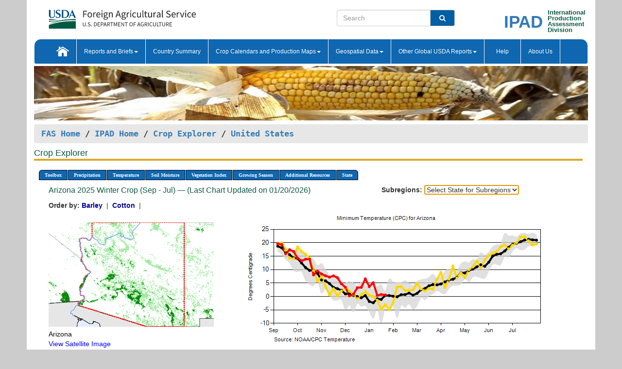

--- FILE ---
content_type: text/html; charset=utf-8
request_url: https://ipad.fas.usda.gov/cropexplorer/chart.aspx?regionid=us&ftypeid=47&fattributeid=1&fctypeid=24&fcattributeid=6&nationalGraph=True&subrgnid=us_usa010&stateid=us_usa003
body_size: 78823
content:

  
<!DOCTYPE html PUBLIC "-//W3C//DTD XHTML 1.0 Transitional//EN" "http://www.w3.org/TR/xhtml1/DTD/xhtml1-transitional.dtd">
<html xmlns="http://www.w3.org/1999/xhtml" xml:lang="en">
<head>
<title id="pageTitle">Crop Explorer - United States</title>
<meta http-equiv="Content-Type" content="text/html; charset=iso-8859-1" />
<meta name="title" content="Crop Explorer for Major Crop Regions - United States Department of Agriculture" />
<meta name="keywords" content="Crop forecasting, crop production, crop yield, crop area, commodity, drought, precipitation, temperature, soil moisture, crop stage, crop model, percent soil moisture, surface moisture, subsurface moisture, corn, wheat, spring wheat, Satellite Radar Altimetry, Global Reservoir, Lake Elevation Database" />
<meta name="language" value="en"/>
<meta name="agency" value="USDA"/>
<meta name="format" value="text/html"/>
<meta http-equiv="X-UA-Compatible" content="IE=edge, ie9, chrome=1">

<!------------------------------ END COMMNET THESE LINES------------------------------------------>
<style type="text/css">
#nav, nav ul {margin: 0; padding: 0; list-style: none;}
#nav a {display:block; width:auto; border: 1px solid black; text-decoration:none; background:#828494; color:#fff; font: bold 10px Verdana;}
#nav a:hover{background: #888; color: #fff;}
#nav li {float: left; position: relative; list-style: none; background-color: #c8c8c8;z-index:2;}
#nav li a {display: block; padding: 4px 11px; background: #828494; text-decoration: none; width: auto; color: #FFFFFF;}
#nav li a:hover {background: #828494; font: bold 10px Verdana; cursor: pointer;}
#nav li ul {margin:0; padding:0; position:absolute; left:0; display:none;}
#nav li ul li a {width:auto; padding:4px 10px; background:#FFF; color:black;}
#nav li ul li a:hover {background: #A52A2A;}
#nav li ul ul {left:9.9em; margin: -20px 0 0 10px;}
table tr td img {padding-left:2px;}
#nav li:hover > ul {display:block;}
.chartDisplay li {display:inline-block; }

.gsMenu li {display:inline-block; width:220px;}
.gsDate li {display:inline-block; width:250px;}
.ceMenu {width: auto;	border-right: 1px solid #fff; padding: 0; color: #fff;}
.ceMenuLeft {border-top-left-radius: 6px;border-right: 1px solid #fff;}
.ceMenuRight {border-top-right-radius: 6px;border-right: 1px solid #fff;}
</style>


<!----------- START ADD THIS SECTION FOR THE NEW TEMPLATE ---------------------------------------------->
	<link href="images/favicon.ico" rel="shortcut icon" type="image/vnd.microsoft.icon" />
	<link rel="stylesheet" href="stylesheets/bootstrap.min.css" />
	<link href="stylesheets/SiteCss.css" type="text/css" rel="stylesheet" media="all"/>
<!----------- END ADD THIS SECTION FOR THE NEW TEMPLATE ---------------------------------------------->

<script src="js/jquery.min.js" type="text/javascript"></script>
<script type="text/javascript" src="js/ce.js"></script>
<script type="text/javascript" src="js/google.js"></script>




<script type="text/javascript">
function _menu() {$(" #nav ul ").css({ display: "none" });$(" #nav li ").hover(function () { $(this).find('ul:first').css({ visibility: "visible", display: "none" }).show(10); }, function () { $(this).find('ul:first').css({ visibility: "hidden" }); });}$(document).ready(function () { _menu(); });
</script>

<script type="text/javascript">
    window.onload = function () {
        if (document.getElementById('o_subrgnid') != null) {
            document.getElementById('o_subrgnid').focus();
        }
    }; 
    function subrgnid_chgd(obj)
    {       
        var fvalue = obj.options[obj.selectedIndex].value;        
        if (fvalue != null && fvalue != "") {
            var section = document.getElementById("li_" + fvalue);
            if (section != null) {              
                section.scrollIntoView(false);
            }
            else {
                parent.location.href = fvalue;
            }
        }      
    } 
function doSearch(vsearch) {
	window.open('https://voyager.fas.usda.gov/voyager/navigo/search?sort=score%20desc&disp=D176678659AD&basemap=ESRI%20World%20Street%20Map&view=summary&sortdir=desc&place.op=within&q=' + vsearch, 'TextSearch');
}

</script>

</head>

<body dir="ltr" xml:lang="en" lang="en" style="background-color:#ccc;">

<div class="container" style="background-color:#fff;align:center;">
 <a id="top"></a>
		    <div class="row pageHeader">
            <div class="row">
                <div class="col-sm-6">
                     <div class="site-name__logo">
					 <em>
                                <a href="https://fas.usda.gov" target="_blank" title="FAS Home" aria-label="FAS Home" class="usa-logo__image">
                                </a>
                            </em>
                    </div>
			       </div>
					
		<div class="col-sm-6">
			<div class="col-sm-6">
                   	<form onsubmit="doSearch(this.vsearch.value); return false;">

						<div class="input-group">
							<input type="text" name="vsearch" class="form-control" placeholder="Search">
							 <span class="input-group-addon" style="background-color:#005ea2">
							 <button type="submit" class="btn-u" style="border:0;background:transparent;color:#fff;"><i class="fa fa-search"></i></button>
							 </span>
							</div>
							</form>
				    
			</div>
			<div class="col-sm-6">
                        <div style="margin-right:30px;">
						
						<div class="col-sm-9" style="padding-right:10px;">
							<a href="/ipad_home/Default.aspx" title="IPAD Home Page" alt="IPAD Home Page"><span class="site-name__logo_2" style="float:right;font-size:2.5em;padding-right:-15px;font-weight:bold;">IPAD</span></a>
						 </div>
						<div class="col-sm-3" style="padding:0">
							<a href="/Default.aspx" title="IPAD Home Page" alt=IPAD Home Page"><span class="site-name__main_2">International</span>
							<span class="site-name__main_2">Production </span>	
							<span class="site-name__main_2">Assessment </span>	
							<span class="site-name__main_2">Division</span></a>							
						 </div>						 
						</div>				
			</div>
				
			</div>

		</div>
	</div> <nav class="navbar navbar-default appMenu-bg">
            <div class="container-fluid">
                <div class="navbar-header">
                    <button type="button" class="navbar-toggle collapsed" data-bs-toggle="collapse" data-bs-target="#navbar" aria-controls="navbarText" aria-expanded="false" aria-label="Toggle navigation">
                    <span class="sr-only">Toggle navigation</span>
                    <span class="icon-bar"></span>
                    <span class="icon-bar"></span>
                    <span class="icon-bar"></span>
                    </button>
                </div>

<div id="navbar"class="collapse navbar-collapse">
                       <ul class="nav navbar-nav navbar-left appMenu" style="margin-bottom: 0">
                        <li class="nav-item"><a  href="/Default.aspx"><img src="/images/icon-home.png" /></a></li>
                        <li class="dropdown menuHover">
                            <a href="#" style="color:white">Reports and Briefs<b class="caret"></b></a>
                            <ul class="dropdown-menu" role="menu">
								<li class="menuHover"><a href="/search.aspx" title="Commodity Intelligence Reports (CIR)" alt="Commodity Intelligence Reports (CIR)">Commodity Intelligence Reports (CIR)</a></li>
								<li class="menuHover"><a href="https://www.fas.usda.gov/data/world-agricultural-production" target="_blank" title="World Agricultural Production (WAP) Circulars" alt="World Agricultural Production (WAP) Circulars">World Agricultural Production (WAP) Circulars</a></li>
							</ul>
						</li>
                        <li class="menuHover"><a style="color:white" href="/countrysummary/Default.aspx" title="Country Summary" alt="Country Summary">Country Summary</a></li>
                        <li class="dropdown menuHover">
                            <a href="#"  style="color:white">Crop Calendars and Production Maps<b class="caret"></b></a>
                             <ul class="dropdown-menu" role="menu">
									<li><a href="/ogamaps/cropcalendar.aspx"  title="Crop Calendars" alt="Crop Calendars">Crop Calendars</a></li>
									<li><a href="/ogamaps/cropproductionmaps.aspx"  title="Crop Production Map" alt="Crop Production Map">Crop Production Maps</a></li>
									<li><a href="/ogamaps/cropmapsandcalendars.aspx"  title="Monthly Crop Stage and Harvest Calendars" alt="Monthly Crop Stage and Harvest Calendars">Monthly Crop Stage and Harvest Calendars</a></li>								
									<li><a href="/ogamaps/Default.aspx" title="Monthly Production and Trade Maps" alt="Production and Trade Maps">Monthly Production and Trade Maps</a></li>			
							</ul>
                        </li>
                        <li class="dropdown menuHover">
                            <a href="#" style="color:white">Geospatial Data<b class="caret"></b></a>
                            <ul class="dropdown-menu" role="menu">
								<li><a href="/cropexplorer/Default.aspx" title="Crop Explorer">Crop Explorer</a></li>
                                <li><a href="/cropexplorer/cropview/Default.aspx" title="Commodity Explorer">Commodity Explorer</a></li>
							  	<li><a href="http://glam1.gsfc.nasa.gov" target="_blank" rel="noopener">Global Agricultural Monitoring (GLAM)</a></li>
								<li><a href="/cropexplorer/global_reservoir/Default.aspx" title="Global Reservoirs and Lakes Monitor (G-REALM)">Global Reservoirs and Lakes Monitor (G-REALM)</a></li>	
								<li><a href="https://geo.fas.usda.gov/GADAS/index.html" target="_blank" rel="noopener">Global Agricultural & Disaster Assesment System (GADAS)</a></li>
								<li><a href="/photo_gallery/pg_regions.aspx?regionid=eafrica" title="Geotag Photo Gallery">Geotag Photo Gallery</a></li>
								<li><a href="/monitormaps/CycloneMonitor" title="Tropical Cyclone Monitor Maps">Tropical Cyclone Monitor Maps</a></li>								
								<li><a href="/monitormaps/FloodMonitor" title="Automated Flooded Cropland Area Maps (AFCAM)">Automated Flooded Cropland Area Maps (AFCAM)</a></li>																			
                                <li><a href="https://gis.ipad.fas.usda.gov/WMOStationExplorer/" title="WMO Station Explorer" target="_blank" rel="noopener">WMO Station Explorer</a></li>
                                <li><a href="https://gis.ipad.fas.usda.gov/TropicalCycloneMonitor/"  title="Tropical Cyclone Monitor" target="_blank" rel="noopener">Tropical Cyclone Monitor</a></li>
                           </ul>
                        </li>
                         <li class="dropdown menuHover">
                            <a href="#" style="color:white">Other Global USDA Reports<b class="caret"></b></a>
                            <ul class="dropdown-menu" role="menu">
								<li><a href="https://www.usda.gov/oce/commodity/wasde/" target="_blank" rel="noopener" title="World Agricultural Supply and Demand Estimates" alt="World Agricultural Supply and Demand Estimates">World Agricultural Supply and Demand Estimates (WASDE)</a></li>			      
								<li><a href="https://www.usda.gov/oce/weather/pubs/Weekly/Wwcb/wwcb.pdf" title="USDA Weekly Weather and Crop Bulletin (NASS/WAOB)" alt="USDA Weekly Weather and Crop Bulletin (NASS/WAOB)">USDA Weekly Weather and Crop Bulletin (NASS/WAOB)</a>
								<li><a href="https://apps.fas.usda.gov/PSDOnline/app/index.html#/app/home" target="_blank" rel="noopener" title="PSD Online" alt="PSD Online">PSD Online</a> </li> 
								<li><a href="https://gain.fas.usda.gov/Pages/Default.aspx" target="_blank" rel="noopener" title="FAS Attache GAIN Reports" alt="FAS Attache GAIN Reports">FAS Attache GAIN Reports</a></li>	
								<li><a href="https://apps.fas.usda.gov/psdonline/app/index.html#/app/downloads?tabName=dataSets" target="_blank" rel="noopener" title="PSD Market and Trade Data" alt="PSD Market and Trade Data">PS&D Market and Trade Data</a></li>						
								
						</ul>
                        </li>
						<li class="menuHover"><a style="color:white" href="/cropexplorer/ce_help.aspx" title="Help" alt="Help">&nbsp; &nbsp;Help &nbsp;&nbsp; </a></li> 
                        <li class="menuHover"><a style="color:white" href="/cropexplorer/ce_contact.aspx" title="About Us" alt="About Us">About Us</a></li>
						  
					</ul>
                </div>
                <!--/.nav-collapse -->
            </div>
            <!--/.container-fluid -->
        </nav>  
			  
			<!-- ------- START Slider Image ------------------------------------------------------------------------------------->
			<div class="row">
			<div class="col-sm-12">
				<div class="ng-scope">        
						<a href="/photo_gallery/pg_details.aspx?regionid=eafrica&FileName=IMG_3014&PhotoTitle=Red%20Sorghum"><img src="images/data_analysis_header.jpg" alt="" name="FAS Data Analysis Header" id="banner-show" title="" style="width:100%" /></a>               
				</div>   
			</div>     
			</div>
			<!-- ------- END Slider Image ------------------------------------------------------------------------------------->
			<!--- ------------------------------------------- BREADCRUMB STARTS HERE ------------------------------------------>
			<!----------------------------------------------------------------------------------------------------------------->
			<div class="breadcrumb" style="margin-top:.5em;">
						<table id="breadCrumb">
						<tbody>
						<tr>
							<td width="45%" align="left">
							<a href="https://www.fas.usda.gov/">FAS Home</a> / 
							<a href="/Default.aspx">IPAD Home</a> / 
							<a href="Default.aspx">Crop Explorer</a> /
              <a href="imageview.aspx?regionid=us" title="Most Recent Data">United States</a> 
							</td>
							<td width="3%"></td>
						</tr>
					</tbody>
					</table>
			</div>
			<!------------------------------------------------- END BREADCRUMB --------------------------------------------------->
            <!----------------------------------------------- START CONTENT AREA------------------------------------------------>
	<div class="tab-pane active" id="tab1"  >	
        <h1 class="pane-title">Crop Explorer </h1>        
        <div class="container-fluid" >
			<div class="col-sm-12" style="margin-left:-20px;">
				<ul id="nav">
					<li class="ceMenuLeft"><a href="#" style="border-top-left-radius: 6px;background-color: #0e67b0;">Toolbox</a>
<ul>
<li><a href="Default.aspx" style="width:160px;">Home</a></li>
<li><a href="datasources.aspx" style="width:160px;">Data Sources</a></li>
<li><a href="imageview.aspx?regionid=us" style="width:160px;">Most Recent Data</a></li>
</ul>
</li>

					<li class="ceMenu"><a href="#" style="background-color: #0e67b0;">Precipitation</a>
<ul>
<li><a href="chart.aspx?regionid=us&nationalGraph=True&subrgnid=us_usa010&stateid=us_usa003&fctypeid=60&fcattributeid=1" style="width:380px;">Moving Precipitation and Cumulative Precipitation (Pentad)</a></li>
<li><a href="chart.aspx?regionid=us&nationalGraph=True&subrgnid=us_usa010&stateid=us_usa003&fctypeid=75&fcattributeid=45" style="width:380px;">Consecutive Dry Days</a></li>
<li><a href="chart.aspx?regionid=us&nationalGraph=True&subrgnid=us_usa010&stateid=us_usa003&fctypeid=28&fcattributeid=1" style="width:380px;">Snow Depth and Snow Cover</a></li>
</ul>
</li>

					<li class="ceMenu"><a href="#" style="background-color: #0e67b0;">Temperature</a>
<ul>
<li><a href="chart.aspx?regionid=us&nationalGraph=True&subrgnid=us_usa010&stateid=us_usa003&fctypeid=24&fcattributeid=1" style="width:200px;">Average Temperature</a></li>
<li><a href="chart.aspx?regionid=us&nationalGraph=True&subrgnid=us_usa010&stateid=us_usa003&fctypeid=24&fcattributeid=5" style="width:200px;">Maximum Temperature</a></li>
<li><a href="chart.aspx?regionid=us&nationalGraph=True&subrgnid=us_usa010&stateid=us_usa003&fctypeid=24&fcattributeid=6" style="width:200px;">Minimum Temperature</a></li>
<li><a href="chart.aspx?regionid=us&nationalGraph=True&subrgnid=us_usa010&stateid=us_usa003&fctypeid=72&fcattributeid=2" style="width:200px;">Heat Damage and Stress</a></li>
</ul>
</li>

					<li class="ceMenu"><a href="#" style="background-color: #0e67b0;">Soil Moisture</a>
<ul>
<li><a href="chart.aspx?regionid=us&nationalGraph=True&subrgnid=us_usa010&stateid=us_usa003&fctypeid=19&fcattributeid=10" style="width:220px;">Soil Moisture (CPC Leaky Bucket)</a></li>
<li><a href="chart.aspx?regionid=us&nationalGraph=True&subrgnid=us_usa010&stateid=us_usa003&fctypeid=19&fcattributeid=9" style="width:220px;">Percent Soil Moisture</a></li>
<li><a href="chart.aspx?regionid=us&nationalGraph=True&subrgnid=us_usa010&stateid=us_usa003&fctypeid=19&fcattributeid=1" style="width:220px;">Surface Soil Moisture</a></li>
<li><a href="chart.aspx?regionid=us&nationalGraph=True&subrgnid=us_usa010&stateid=us_usa003&fctypeid=19&fcattributeid=7" style="width:220px;">Subsurface Soil Moisture</a></li>
</ul>
</li>

					<li class="ceMenu"><a href="#" style="background-color: #0e67b0;">Vegetation Index</a>
<ul>
<li><a href="chart.aspx?regionid=us&nationalGraph=True&subrgnid=us_usa010&stateid=us_usa003&fctypeid=47&fcattributeid=1" style="width:150px;">NDVI (MODIS-Terra)</a></li>
</ul>
</li>

					
					
					<li class="ceMenu"><a href="#" style="background-color: #0e67b0;">Growing Season</a>
<ul>
<li><a href="chart.aspx?regionid=us&ftypeid=47&fattributeid=1&fctypeid=24&fcattributeid=6&startdate=9%2f1%2f2025&enddate=7%2f31%2f2026&stateid=us_usa003&nationalGraph=True" style="width: 220px;">2025 Winter Crop (Sep - Jul)</a></li>
<li><a href="chart.aspx?regionid=us&ftypeid=47&fattributeid=1&fctypeid=24&fcattributeid=6&startdate=3%2f1%2f2025&enddate=11%2f30%2f2025&stateid=us_usa003&nationalGraph=True" style="width: 220px;">2025 Summer Crop (Mar - Nov)</a></li>
<li><a href="chart.aspx?regionid=us&ftypeid=47&fattributeid=1&fctypeid=24&fcattributeid=6&startdate=9%2f1%2f2024&enddate=7%2f31%2f2025&stateid=us_usa003&nationalGraph=True" style="width: 220px;">2024 Winter Crop (Sep - Jul)</a></li>
<li><a href="chart.aspx?regionid=us&ftypeid=47&fattributeid=1&fctypeid=24&fcattributeid=6&startdate=3%2f1%2f2024&enddate=11%2f30%2f2024&stateid=us_usa003&nationalGraph=True" style="width: 220px;">2024 Summer Crop (Mar - Nov)</a></li>
<li><a href="chart.aspx?regionid=us&ftypeid=47&fattributeid=1&fctypeid=24&fcattributeid=6&startdate=9%2f1%2f2023&enddate=7%2f31%2f2024&stateid=us_usa003&nationalGraph=True" style="width: 220px;">2023 Winter Crop (Sep - Jul)</a></li>
<li><a href="chart.aspx?regionid=us&ftypeid=47&fattributeid=1&fctypeid=24&fcattributeid=6&startdate=3%2f1%2f2023&enddate=11%2f30%2f2023&stateid=us_usa003&nationalGraph=True" style="width: 220px;">2023 Summer Crop (Mar - Nov)</a></li>
</ul>
</li>

					<li class="ceMenu"><a href="#" style="background-color: #0e67b0;">Additional Resources</a>
<ul>
<li><a href="util/new_get_psd_data.aspx?regionid=us" style="width:130px;" onclick="window.open(this.href,this.target,&#39;channelmode =1,resizable=1,scrollbars=1,toolbar=no,menubar=no,location=no,status=yes&#39;);return false;">Area, Yield and Production</a></li>
<li><a href="pecad_stories.aspx?regionid=us&ftype=prodbriefs" style="width:130px;" onclick="window.open(this.href,this.target,&#39;channelmode =1,resizable=1,scrollbars=1,toolbar=no,menubar=no,location=no,status=yes&#39;);return false;">WAP Production Briefs</a></li>
<li><a href="pecad_stories.aspx?regionid=us&ftype=topstories" style="width:130px;" onclick="window.open(this.href,this.target,&#39;channelmode =1,resizable=1,scrollbars=1,toolbar=no,menubar=no,location=no,status=yes&#39;);return false;">Commodity Intelligence Reports</a></li>
<li><a href="/countrysummary/default.aspx?id=US" style="width:130px;" onclick="window.open(this.href,this.target,&#39;channelmode =1,resizable=1,scrollbars=1,toolbar=no,menubar=no,location=no,status=yes&#39;);return false;">Country Summary</a></li>
<li><a href="/photo_gallery/pg_regions.aspx?regionid=us" style="width:130px;" onclick="window.open(this.href,this.target,&#39;channelmode =1,resizable=1,scrollbars=1,toolbar=no,menubar=no,location=no,status=yes&#39;);return false;">Geotag Photo Gallery</a></li><li><a href="/rssiws/al/crop_calendar/us.aspx" style="width:130px;" onclick="window.open(this.href,this.target,&#39;channelmode =1,resizable=1,scrollbars=1,toolbar=no,menubar=no,location=no,status=yes&#39;);return false;">Crop Calendar</a></li><li><a href="/rssiws/al/us_cropprod.aspx" style="width:130px;" onclick="window.open(this.href,this.target,&#39;channelmode =1,resizable=1,scrollbars=1,toolbar=no,menubar=no,location=no,status=yes&#39;);return false;">Crop Production Maps</a></li></ul>
</li>

					<li class="ceMenuRight"><a href="#" style="border-top-right-radius:6px; background-color: #0e67b0;">State</a>
<ul>
<li><a href="chart.aspx?regionid=us&ftypeid=47&fattributeid=1&fctypeid=24&fcattributeid=6&stateid=us_usa001" style="width:100px;">Alabama</a></li>
<li><a href="chart.aspx?regionid=us&ftypeid=47&fattributeid=1&fctypeid=24&fcattributeid=6&stateid=us_usa002" style="width:100px;">Alaska</a></li>
<li><a href="chart.aspx?regionid=us&ftypeid=47&fattributeid=1&fctypeid=24&fcattributeid=6&stateid=us_usa003" style="width:100px;">Arizona</a></li>
<li><a href="chart.aspx?regionid=us&ftypeid=47&fattributeid=1&fctypeid=24&fcattributeid=6&stateid=us_usa004" style="width:100px;">Arkansas</a></li>
<li><a href="chart.aspx?regionid=us&ftypeid=47&fattributeid=1&fctypeid=24&fcattributeid=6&stateid=us_usa005" style="width:100px;">California</a></li>
<li><a href="chart.aspx?regionid=us&ftypeid=47&fattributeid=1&fctypeid=24&fcattributeid=6&stateid=us_usa006" style="width:100px;">Colorado</a></li>
<li><a href="chart.aspx?regionid=us&ftypeid=47&fattributeid=1&fctypeid=24&fcattributeid=6&stateid=us_usa007" style="width:100px;">Connecticut</a></li>
<li><a href="chart.aspx?regionid=us&ftypeid=47&fattributeid=1&fctypeid=24&fcattributeid=6&stateid=us_usa008" style="width:100px;">Delaware</a></li>
<li><a href="chart.aspx?regionid=us&ftypeid=47&fattributeid=1&fctypeid=24&fcattributeid=6&stateid=us_usa009" style="width:100px;">District of Columbia</a></li>
<li><a href="chart.aspx?regionid=us&ftypeid=47&fattributeid=1&fctypeid=24&fcattributeid=6&stateid=us_usa010" style="width:100px;">Florida</a></li>
<li><a href="chart.aspx?regionid=us&ftypeid=47&fattributeid=1&fctypeid=24&fcattributeid=6&stateid=us_usa011" style="width:100px;">Georgia</a></li>
<li><a href="chart.aspx?regionid=us&ftypeid=47&fattributeid=1&fctypeid=24&fcattributeid=6&stateid=us_usa013" style="width:100px;">Idaho</a></li>
<li><a href="chart.aspx?regionid=us&ftypeid=47&fattributeid=1&fctypeid=24&fcattributeid=6&stateid=us_usa014" style="width:100px;">Illinois</a></li>
<li><a href="chart.aspx?regionid=us&ftypeid=47&fattributeid=1&fctypeid=24&fcattributeid=6&stateid=us_usa015" style="width:100px;">Indiana</a></li>
<li><a href="chart.aspx?regionid=us&ftypeid=47&fattributeid=1&fctypeid=24&fcattributeid=6&stateid=us_usa016" style="width:100px;">Iowa</a></li>
<li><a href="chart.aspx?regionid=us&ftypeid=47&fattributeid=1&fctypeid=24&fcattributeid=6&stateid=us_usa017" style="width:100px;">Kansas</a></li>
<li><a href="chart.aspx?regionid=us&ftypeid=47&fattributeid=1&fctypeid=24&fcattributeid=6&stateid=us_usa018" style="width:100px;">Kentucky</a></li>
<li><a href="chart.aspx?regionid=us&ftypeid=47&fattributeid=1&fctypeid=24&fcattributeid=6&stateid=us_usa019" style="width:100px;">Louisiana</a></li>
<li><a href="chart.aspx?regionid=us&ftypeid=47&fattributeid=1&fctypeid=24&fcattributeid=6&stateid=us_usa020" style="width:100px;">Maine</a></li>
<li><a href="chart.aspx?regionid=us&ftypeid=47&fattributeid=1&fctypeid=24&fcattributeid=6&stateid=us_usa021" style="width:100px;">Maryland</a></li>
<li><a href="chart.aspx?regionid=us&ftypeid=47&fattributeid=1&fctypeid=24&fcattributeid=6&stateid=us_usa022" style="width:100px;">Massachusetts</a></li>
<li><a href="chart.aspx?regionid=us&ftypeid=47&fattributeid=1&fctypeid=24&fcattributeid=6&stateid=us_usa023" style="width:100px;">Michigan</a></li>
<li><a href="chart.aspx?regionid=us&ftypeid=47&fattributeid=1&fctypeid=24&fcattributeid=6&stateid=us_usa024" style="width:100px;">Minnesota</a></li>
<li><a href="chart.aspx?regionid=us&ftypeid=47&fattributeid=1&fctypeid=24&fcattributeid=6&stateid=us_usa025" style="width:100px;">Mississippi</a></li>
<li><a href="chart.aspx?regionid=us&ftypeid=47&fattributeid=1&fctypeid=24&fcattributeid=6&stateid=us_usa026" style="width:100px;">Missouri</a></li>
<li><a href="chart.aspx?regionid=us&ftypeid=47&fattributeid=1&fctypeid=24&fcattributeid=6&stateid=us_usa027" style="width:100px;">Montana</a></li>
<li><a href="chart.aspx?regionid=us&ftypeid=47&fattributeid=1&fctypeid=24&fcattributeid=6&stateid=us_usa028" style="width:100px;">Nebraska</a></li>
<li><a href="chart.aspx?regionid=us&ftypeid=47&fattributeid=1&fctypeid=24&fcattributeid=6&stateid=us_usa029" style="width:100px;">Nevada</a></li>
<li><a href="chart.aspx?regionid=us&ftypeid=47&fattributeid=1&fctypeid=24&fcattributeid=6&stateid=us_usa030" style="width:100px;">New Hampshire</a></li>
<li><a href="chart.aspx?regionid=us&ftypeid=47&fattributeid=1&fctypeid=24&fcattributeid=6&stateid=us_usa031" style="width:100px;">New Jersey</a></li>
<li><a href="chart.aspx?regionid=us&ftypeid=47&fattributeid=1&fctypeid=24&fcattributeid=6&stateid=us_usa032" style="width:100px;">New Mexico</a></li>
<li><a href="chart.aspx?regionid=us&ftypeid=47&fattributeid=1&fctypeid=24&fcattributeid=6&stateid=us_usa033" style="width:100px;">New York</a></li>
<li><a href="chart.aspx?regionid=us&ftypeid=47&fattributeid=1&fctypeid=24&fcattributeid=6&stateid=us_usa034" style="width:100px;">North Carolina</a></li>
<li><a href="chart.aspx?regionid=us&ftypeid=47&fattributeid=1&fctypeid=24&fcattributeid=6&stateid=us_usa035" style="width:100px;">North Dakota</a></li>
<li><a href="chart.aspx?regionid=us&ftypeid=47&fattributeid=1&fctypeid=24&fcattributeid=6&stateid=us_usa036" style="width:100px;">Ohio</a></li>
<li><a href="chart.aspx?regionid=us&ftypeid=47&fattributeid=1&fctypeid=24&fcattributeid=6&stateid=us_usa037" style="width:100px;">Oklahoma</a></li>
<li><a href="chart.aspx?regionid=us&ftypeid=47&fattributeid=1&fctypeid=24&fcattributeid=6&stateid=us_usa038" style="width:100px;">Oregon</a></li>
<li><a href="chart.aspx?regionid=us&ftypeid=47&fattributeid=1&fctypeid=24&fcattributeid=6&stateid=us_usa039" style="width:100px;">Pennsylvania</a></li>
<li><a href="chart.aspx?regionid=us&ftypeid=47&fattributeid=1&fctypeid=24&fcattributeid=6&stateid=us_usa041" style="width:100px;">South Carolina</a></li>
<li><a href="chart.aspx?regionid=us&ftypeid=47&fattributeid=1&fctypeid=24&fcattributeid=6&stateid=us_usa042" style="width:100px;">South Dakota</a></li>
<li><a href="chart.aspx?regionid=us&ftypeid=47&fattributeid=1&fctypeid=24&fcattributeid=6&stateid=us_usa043" style="width:100px;">Tennessee</a></li>
<li><a href="chart.aspx?regionid=us&ftypeid=47&fattributeid=1&fctypeid=24&fcattributeid=6&stateid=us_usa044" style="width:100px;">Texas</a></li>
<li><a href="chart.aspx?regionid=us&ftypeid=47&fattributeid=1&fctypeid=24&fcattributeid=6&stateid=us_usa045" style="width:100px;">Utah</a></li>
<li><a href="chart.aspx?regionid=us&ftypeid=47&fattributeid=1&fctypeid=24&fcattributeid=6&stateid=us_usa046" style="width:100px;">Vermont</a></li>
<li><a href="chart.aspx?regionid=us&ftypeid=47&fattributeid=1&fctypeid=24&fcattributeid=6&stateid=us_usa047" style="width:100px;">Virginia</a></li>
<li><a href="chart.aspx?regionid=us&ftypeid=47&fattributeid=1&fctypeid=24&fcattributeid=6&stateid=us_usa048" style="width:100px;">Washington</a></li>
<li><a href="chart.aspx?regionid=us&ftypeid=47&fattributeid=1&fctypeid=24&fcattributeid=6&stateid=us_usa049" style="width:100px;">West Virginia</a></li>
<li><a href="chart.aspx?regionid=us&ftypeid=47&fattributeid=1&fctypeid=24&fcattributeid=6&stateid=us_usa050" style="width:100px;">Wisconsin</a></li>
<li><a href="chart.aspx?regionid=us&ftypeid=47&fattributeid=1&fctypeid=24&fcattributeid=6&stateid=us_usa051" style="width:100px;">Wyoming</a></li>
</ul>
</li>

				</ul>
			</div>		
			<div class="col-sm-12" >		
				<div class="col-md-12" style="margin-top:10px;margin-left:-30px;"><div class="col-md-8" style="font-size:16px; color:#0b5941;">Arizona&nbsp;2025 Winter Crop (Sep - Jul) &mdash; (Last Chart Updated on 01/20/2026)</div><div><strong>Subregions:</strong>&nbsp;<select name="o_subrgnid" id="o_subrgnid"  onfocus="subrgnid_chgd(this); "  onchange="return subrgnid_chgd(this)">
<option value="">Select State for Subregions</option>
<option value="us_usa003">Arizona</option>
</select>
</div><div class="col-md-12" style="margin-top:10px;"><strong>Order by:</strong>
<a class="crop" href="chart.aspx?regionid=us&ftypeid=47&fattributeid=1&fctypeid=24&fcattributeid=6&stateid=us_usa003&startdate=9%2f1%2f2025&nationalGraph=True&cropid=0430000"><strong style="color: #000099;">Barley </strong></a>&nbsp;|&nbsp;
<a class="crop" href="chart.aspx?regionid=us&ftypeid=47&fattributeid=1&fctypeid=24&fcattributeid=6&stateid=us_usa003&startdate=9%2f1%2f2025&nationalGraph=True&cropid=2631000"><strong style="color: #000099;">Cotton </strong></a>&nbsp;|&nbsp;
</div></div>
				<div style="margin-top:10px;"><div class="row"><div class="col-md-4" style="margin-top:25px;"><a href="javascript:open_map('','us_usa003','45','45');" id="gisMap_us_usa003"><img src="https://ipad.fas.usda.gov/rssiws/images/us/insets/us_usa003_gadm.png" alt="Arizona" border="0" /></a><div style="color: black;margin-top:5px;"><span class='BodyTextBlackBold'>Arizona</span><br /><a href="javascript:void(0);" style="color:blue; text-decoration:none;" class="BodyTextBlue" onclick="javascript:open_map(&#39;&#39;,&#39;us_usa003&#39;,&#39;45&#39;,&#39;45&#39;);">View Satellite Image</a></div></div><div class="col-md-8" style="float:right;"><img id="ctl193" onclick="open_print_win(&#39;print_chart.aspx?regionid=us&amp;subrgnid=us_usa003&amp;startdate=9/1/2025&amp;enddate=7/31/2026&amp;fctypeid=24&amp;fcattributeid=6&amp;legendid=2017&amp;cntryid=&amp;stateid=us_usa003&amp;cropid=&#39;);" src="/cropexplorer/ChartImg.axd?i=charts_2/chart_2_1778.png&amp;g=80e5d542bc3241e8b670a32d8594e655" alt="" usemap="#ctl193ImageMap" style="height:315px;width:650px;border-width:0px;" />
<map name="ctl193ImageMap" id="ctl193ImageMap">

	<area shape="circle" coords="322,174,3" title="	
Date: Jan 20
Value: 0.59" alt="	
Date: Jan 20
Value: 0.59" />
	<area shape="circle" coords="314,173,3" title="	
Date: Jan 15
Value: 0.76" alt="	
Date: Jan 15
Value: 0.76" />
	<area shape="circle" coords="306,175,3" title="	
Date: Jan 10
Value: 0.42" alt="	
Date: Jan 10
Value: 0.42" />
	<area shape="circle" coords="298,149,3" title="	
Date: Jan 05
Value: 5.14" alt="	
Date: Jan 05
Value: 5.14" />
	<area shape="circle" coords="289,157,3" title="	
Date: Dec 31
Value: 3.68" alt="	
Date: Dec 31
Value: 3.68" />
	<area shape="circle" coords="281,141,3" title="	
Date: Dec 25
Value: 6.6" alt="	
Date: Dec 25
Value: 6.6" />
	<area shape="circle" coords="273,158,3" title="	
Date: Dec 20
Value: 3.41" alt="	
Date: Dec 20
Value: 3.41" />
	<area shape="circle" coords="265,159,3" title="	
Date: Dec 15
Value: 3.26" alt="	
Date: Dec 15
Value: 3.26" />
	<area shape="circle" coords="257,172,3" title="	
Date: Dec 10
Value: 0.88" alt="	
Date: Dec 10
Value: 0.88" />
	<area shape="circle" coords="248,176,3" title="	
Date: Dec 05
Value: 0.28" alt="	
Date: Dec 05
Value: 0.28" />
	<area shape="circle" coords="240,158,3" title="	
Date: Nov 30
Value: 3.44" alt="	
Date: Nov 30
Value: 3.44" />
	<area shape="circle" coords="232,151,3" title="	
Date: Nov 25
Value: 4.75" alt="	
Date: Nov 25
Value: 4.75" />
	<area shape="circle" coords="224,138,3" title="	
Date: Nov 20
Value: 7.02" alt="	
Date: Nov 20
Value: 7.02" />
	<area shape="circle" coords="216,134,3" title="	
Date: Nov 15
Value: 7.7" alt="	
Date: Nov 15
Value: 7.7" />
	<area shape="circle" coords="207,137,3" title="	
Date: Nov 10
Value: 7.22" alt="	
Date: Nov 10
Value: 7.22" />
	<area shape="circle" coords="199,134,3" title="	
Date: Nov 05
Value: 7.74" alt="	
Date: Nov 05
Value: 7.74" />
	<area shape="circle" coords="191,131,3" title="	
Date: Oct 31
Value: 8.38" alt="	
Date: Oct 31
Value: 8.38" />
	<area shape="circle" coords="183,125,3" title="	
Date: Oct 25
Value: 9.48" alt="	
Date: Oct 25
Value: 9.48" />
	<area shape="circle" coords="175,133,3" title="	
Date: Oct 20
Value: 8.05" alt="	
Date: Oct 20
Value: 8.05" />
	<area shape="circle" coords="166,100,3" title="	
Date: Oct 15
Value: 13.93" alt="	
Date: Oct 15
Value: 13.93" />
	<area shape="circle" coords="158,100,3" title="	
Date: Oct 10
Value: 13.89" alt="	
Date: Oct 10
Value: 13.89" />
	<area shape="circle" coords="150,103,3" title="	
Date: Oct 05
Value: 13.3" alt="	
Date: Oct 05
Value: 13.3" />
	<area shape="circle" coords="142,98,3" title="	
Date: Sep 30
Value: 14.27" alt="	
Date: Sep 30
Value: 14.27" />
	<area shape="circle" coords="134,84,3" title="	
Date: Sep 25
Value: 16.77" alt="	
Date: Sep 25
Value: 16.77" />
	<area shape="circle" coords="125,81,3" title="	
Date: Sep 20
Value: 17.4" alt="	
Date: Sep 20
Value: 17.4" />
	<area shape="circle" coords="117,89,3" title="	
Date: Sep 15
Value: 15.93" alt="	
Date: Sep 15
Value: 15.93" />
	<area shape="circle" coords="109,70,3" title="	
Date: Sep 10
Value: 19.35" alt="	
Date: Sep 10
Value: 19.35" />
	<area shape="circle" coords="101,68,3" title="	
Date: Sep 05
Value: 19.62" alt="	
Date: Sep 05
Value: 19.62" />
	<area shape="circle" coords="634,69,3" title="	
Date: Jul 31
Value: 19.55" alt="	
Date: Jul 31
Value: 19.55" />
	<area shape="circle" coords="625,71,3" title="	
Date: Jul 25
Value: 19.15" alt="	
Date: Jul 25
Value: 19.15" />
	<area shape="circle" coords="617,62,3" title="	
Date: Jul 20
Value: 20.74" alt="	
Date: Jul 20
Value: 20.74" />
	<area shape="circle" coords="609,54,3" title="	
Date: Jul 15
Value: 22.32" alt="	
Date: Jul 15
Value: 22.32" />
	<area shape="circle" coords="601,54,3" title="	
Date: Jul 10
Value: 22.17" alt="	
Date: Jul 10
Value: 22.17" />
	<area shape="circle" coords="593,66,3" title="	
Date: Jul 05
Value: 20.04" alt="	
Date: Jul 05
Value: 20.04" />
	<area shape="circle" coords="584,71,3" title="	
Date: Jun 30
Value: 19.15" alt="	
Date: Jun 30
Value: 19.15" />
	<area shape="circle" coords="576,79,3" title="	
Date: Jun 25
Value: 17.81" alt="	
Date: Jun 25
Value: 17.81" />
	<area shape="circle" coords="568,71,3" title="	
Date: Jun 20
Value: 19.25" alt="	
Date: Jun 20
Value: 19.25" />
	<area shape="circle" coords="560,75,3" title="	
Date: Jun 15
Value: 18.47" alt="	
Date: Jun 15
Value: 18.47" />
	<area shape="circle" coords="552,84,3" title="	
Date: Jun 10
Value: 16.8" alt="	
Date: Jun 10
Value: 16.8" />
	<area shape="circle" coords="543,87,3" title="	
Date: Jun 05
Value: 16.19" alt="	
Date: Jun 05
Value: 16.19" />
	<area shape="circle" coords="535,92,3" title="	
Date: May 31
Value: 15.29" alt="	
Date: May 31
Value: 15.29" />
	<area shape="circle" coords="527,102,3" title="	
Date: May 25
Value: 13.62" alt="	
Date: May 25
Value: 13.62" />
	<area shape="circle" coords="519,118,3" title="	
Date: May 20
Value: 10.65" alt="	
Date: May 20
Value: 10.65" />
	<area shape="circle" coords="511,103,3" title="	
Date: May 15
Value: 13.3" alt="	
Date: May 15
Value: 13.3" />
	<area shape="circle" coords="502,116,3" title="	
Date: May 10
Value: 10.98" alt="	
Date: May 10
Value: 10.98" />
	<area shape="circle" coords="494,122,3" title="	
Date: May 05
Value: 9.97" alt="	
Date: May 05
Value: 9.97" />
	<area shape="circle" coords="486,138,3" title="	
Date: Apr 30
Value: 7" alt="	
Date: Apr 30
Value: 7" />
	<area shape="circle" coords="478,128,3" title="	
Date: Apr 25
Value: 8.82" alt="	
Date: Apr 25
Value: 8.82" />
	<area shape="circle" coords="470,139,3" title="	
Date: Apr 20
Value: 6.93" alt="	
Date: Apr 20
Value: 6.93" />
	<area shape="circle" coords="461,114,3" title="	
Date: Apr 15
Value: 11.35" alt="	
Date: Apr 15
Value: 11.35" />
	<area shape="circle" coords="453,141,3" title="	
Date: Apr 10
Value: 6.47" alt="	
Date: Apr 10
Value: 6.47" />
	<area shape="circle" coords="445,159,3" title="	
Date: Apr 05
Value: 3.32" alt="	
Date: Apr 05
Value: 3.32" />
	<area shape="circle" coords="437,127,3" title="	
Date: Mar 31
Value: 9.04" alt="	
Date: Mar 31
Value: 9.04" />
	<area shape="circle" coords="429,142,3" title="	
Date: Mar 25
Value: 6.4" alt="	
Date: Mar 25
Value: 6.4" />
	<area shape="circle" coords="420,162,3" title="	
Date: Mar 20
Value: 2.71" alt="	
Date: Mar 20
Value: 2.71" />
	<area shape="circle" coords="412,160,3" title="	
Date: Mar 15
Value: 3.07" alt="	
Date: Mar 15
Value: 3.07" />
	<area shape="circle" coords="404,165,3" title="	
Date: Mar 10
Value: 2.13" alt="	
Date: Mar 10
Value: 2.13" />
	<area shape="circle" coords="396,161,3" title="	
Date: Mar 05
Value: 2.83" alt="	
Date: Mar 05
Value: 2.83" />
	<area shape="circle" coords="388,150,3" title="	
Date: Feb 28
Value: 4.91" alt="	
Date: Feb 28
Value: 4.91" />
	<area shape="circle" coords="379,163,3" title="	
Date: Feb 25
Value: 2.48" alt="	
Date: Feb 25
Value: 2.48" />
	<area shape="circle" coords="371,164,3" title="	
Date: Feb 20
Value: 2.31" alt="	
Date: Feb 20
Value: 2.31" />
	<area shape="circle" coords="363,165,3" title="	
Date: Feb 15
Value: 2.18" alt="	
Date: Feb 15
Value: 2.18" />
	<area shape="circle" coords="355,156,3" title="	
Date: Feb 10
Value: 3.74" alt="	
Date: Feb 10
Value: 3.74" />
	<area shape="circle" coords="347,157,3" title="	
Date: Feb 05
Value: 3.61" alt="	
Date: Feb 05
Value: 3.61" />
	<area shape="circle" coords="339,189,3" title="	
Date: Jan 31
Value: -2.14" alt="	
Date: Jan 31
Value: -2.14" />
	<area shape="circle" coords="330,205,3" title="	
Date: Jan 25
Value: -4.96" alt="	
Date: Jan 25
Value: -4.96" />
	<area shape="circle" coords="322,194,3" title="	
Date: Jan 20
Value: -3.02" alt="	
Date: Jan 20
Value: -3.02" />
	<area shape="circle" coords="314,203,3" title="	
Date: Jan 15
Value: -4.7" alt="	
Date: Jan 15
Value: -4.7" />
	<area shape="circle" coords="306,185,3" title="	
Date: Jan 10
Value: -1.34" alt="	
Date: Jan 10
Value: -1.34" />
	<area shape="circle" coords="298,177,3" title="	
Date: Jan 05
Value: -0.01" alt="	
Date: Jan 05
Value: -0.01" />
	<area shape="circle" coords="289,174,3" title="	
Date: Dec 31
Value: 0.56" alt="	
Date: Dec 31
Value: 0.56" />
	<area shape="circle" coords="281,167,3" title="	
Date: Dec 25
Value: 1.88" alt="	
Date: Dec 25
Value: 1.88" />
	<area shape="circle" coords="273,173,3" title="	
Date: Dec 20
Value: 0.67" alt="	
Date: Dec 20
Value: 0.67" />
	<area shape="circle" coords="265,181,3" title="	
Date: Dec 15
Value: -0.74" alt="	
Date: Dec 15
Value: -0.74" />
	<area shape="circle" coords="257,173,3" title="	
Date: Dec 10
Value: 0.67" alt="	
Date: Dec 10
Value: 0.67" />
	<area shape="circle" coords="248,166,3" title="	
Date: Dec 05
Value: 2.03" alt="	
Date: Dec 05
Value: 2.03" />
	<area shape="circle" coords="240,159,3" title="	
Date: Nov 30
Value: 3.28" alt="	
Date: Nov 30
Value: 3.28" />
	<area shape="circle" coords="232,166,3" title="	
Date: Nov 25
Value: 2.06" alt="	
Date: Nov 25
Value: 2.06" />
	<area shape="circle" coords="224,176,3" title="	
Date: Nov 20
Value: 0.21" alt="	
Date: Nov 20
Value: 0.21" />
	<area shape="circle" coords="216,161,3" title="	
Date: Nov 15
Value: 2.89" alt="	
Date: Nov 15
Value: 2.89" />
	<area shape="circle" coords="207,174,3" title="	
Date: Nov 10
Value: 0.61" alt="	
Date: Nov 10
Value: 0.61" />
	<area shape="circle" coords="199,156,3" title="	
Date: Nov 05
Value: 3.73" alt="	
Date: Nov 05
Value: 3.73" />
	<area shape="circle" coords="191,136,3" title="	
Date: Oct 31
Value: 7.41" alt="	
Date: Oct 31
Value: 7.41" />
	<area shape="circle" coords="183,146,3" title="	
Date: Oct 25
Value: 5.65" alt="	
Date: Oct 25
Value: 5.65" />
	<area shape="circle" coords="175,124,3" title="	
Date: Oct 20
Value: 9.67" alt="	
Date: Oct 20
Value: 9.67" />
	<area shape="circle" coords="166,98,3" title="	
Date: Oct 15
Value: 14.35" alt="	
Date: Oct 15
Value: 14.35" />
	<area shape="circle" coords="158,90,3" title="	
Date: Oct 10
Value: 15.78" alt="	
Date: Oct 10
Value: 15.78" />
	<area shape="circle" coords="150,85,3" title="	
Date: Oct 05
Value: 16.72" alt="	
Date: Oct 05
Value: 16.72" />
	<area shape="circle" coords="142,75,3" title="	
Date: Sep 30
Value: 18.48" alt="	
Date: Sep 30
Value: 18.48" />
	<area shape="circle" coords="134,99,3" title="	
Date: Sep 25
Value: 14.14" alt="	
Date: Sep 25
Value: 14.14" />
	<area shape="circle" coords="125,98,3" title="	
Date: Sep 20
Value: 14.27" alt="	
Date: Sep 20
Value: 14.27" />
	<area shape="circle" coords="117,82,3" title="	
Date: Sep 15
Value: 17.2" alt="	
Date: Sep 15
Value: 17.2" />
	<area shape="circle" coords="109,67,3" title="	
Date: Sep 10
Value: 19.95" alt="	
Date: Sep 10
Value: 19.95" />
	<area shape="circle" coords="101,69,3" title="	
Date: Sep 05
Value: 19.59" alt="	
Date: Sep 05
Value: 19.59" />
	<area shape="circle" coords="634,61,3" title="	
Date: Jul 31
Value: 20.95" alt="	
Date: Jul 31
Value: 20.95" />
	<area shape="circle" coords="625,60,3" title="	
Date: Jul 25
Value: 21.09" alt="	
Date: Jul 25
Value: 21.09" />
	<area shape="circle" coords="617,59,3" title="	
Date: Jul 20
Value: 21.3" alt="	
Date: Jul 20
Value: 21.3" />
	<area shape="circle" coords="609,61,3" title="	
Date: Jul 15
Value: 21.01" alt="	
Date: Jul 15
Value: 21.01" />
	<area shape="circle" coords="601,64,3" title="	
Date: Jul 10
Value: 20.39" alt="	
Date: Jul 10
Value: 20.39" />
	<area shape="circle" coords="593,67,3" title="	
Date: Jul 05
Value: 19.85" alt="	
Date: Jul 05
Value: 19.85" />
	<area shape="circle" coords="584,69,3" title="	
Date: Jun 30
Value: 19.47" alt="	
Date: Jun 30
Value: 19.47" />
	<area shape="circle" coords="576,76,3" title="	
Date: Jun 25
Value: 18.3" alt="	
Date: Jun 25
Value: 18.3" />
	<area shape="circle" coords="568,83,3" title="	
Date: Jun 20
Value: 16.92" alt="	
Date: Jun 20
Value: 16.92" />
	<area shape="circle" coords="560,89,3" title="	
Date: Jun 15
Value: 15.91" alt="	
Date: Jun 15
Value: 15.91" />
	<area shape="circle" coords="552,90,3" title="	
Date: Jun 10
Value: 15.71" alt="	
Date: Jun 10
Value: 15.71" />
	<area shape="circle" coords="543,94,3" title="	
Date: Jun 05
Value: 15.06" alt="	
Date: Jun 05
Value: 15.06" />
	<area shape="circle" coords="535,106,3" title="	
Date: May 31
Value: 12.77" alt="	
Date: May 31
Value: 12.77" />
	<area shape="circle" coords="527,115,3" title="	
Date: May 25
Value: 11.24" alt="	
Date: May 25
Value: 11.24" />
	<area shape="circle" coords="519,112,3" title="	
Date: May 20
Value: 11.82" alt="	
Date: May 20
Value: 11.82" />
	<area shape="circle" coords="511,116,3" title="	
Date: May 15
Value: 11.04" alt="	
Date: May 15
Value: 11.04" />
	<area shape="circle" coords="502,121,3" title="	
Date: May 10
Value: 10.21" alt="	
Date: May 10
Value: 10.21" />
	<area shape="circle" coords="494,123,3" title="	
Date: May 05
Value: 9.69" alt="	
Date: May 05
Value: 9.69" />
	<area shape="circle" coords="486,129,3" title="	
Date: Apr 30
Value: 8.77" alt="	
Date: Apr 30
Value: 8.77" />
	<area shape="circle" coords="478,128,3" title="	
Date: Apr 25
Value: 8.91" alt="	
Date: Apr 25
Value: 8.91" />
	<area shape="circle" coords="470,138,3" title="	
Date: Apr 20
Value: 7.15" alt="	
Date: Apr 20
Value: 7.15" />
	<area shape="circle" coords="461,142,3" title="	
Date: Apr 15
Value: 6.42" alt="	
Date: Apr 15
Value: 6.42" />
	<area shape="circle" coords="453,143,3" title="	
Date: Apr 10
Value: 6.15" alt="	
Date: Apr 10
Value: 6.15" />
	<area shape="circle" coords="445,147,3" title="	
Date: Apr 05
Value: 5.43" alt="	
Date: Apr 05
Value: 5.43" />
	<area shape="circle" coords="437,151,3" title="	
Date: Mar 31
Value: 4.68" alt="	
Date: Mar 31
Value: 4.68" />
	<area shape="circle" coords="429,153,3" title="	
Date: Mar 25
Value: 4.34" alt="	
Date: Mar 25
Value: 4.34" />
	<area shape="circle" coords="420,152,3" title="	
Date: Mar 20
Value: 4.46" alt="	
Date: Mar 20
Value: 4.46" />
	<area shape="circle" coords="412,155,3" title="	
Date: Mar 15
Value: 3.99" alt="	
Date: Mar 15
Value: 3.99" />
	<area shape="circle" coords="404,161,3" title="	
Date: Mar 10
Value: 2.99" alt="	
Date: Mar 10
Value: 2.99" />
	<area shape="circle" coords="396,163,3" title="	
Date: Mar 05
Value: 2.57" alt="	
Date: Mar 05
Value: 2.57" />
	<area shape="circle" coords="388,171,3" title="	
Date: Feb 28
Value: 1.17" alt="	
Date: Feb 28
Value: 1.17" />
	<area shape="circle" coords="379,174,3" title="	
Date: Feb 25
Value: 0.52" alt="	
Date: Feb 25
Value: 0.52" />
	<area shape="circle" coords="371,170,3" title="	
Date: Feb 20
Value: 1.3" alt="	
Date: Feb 20
Value: 1.3" />
	<area shape="circle" coords="363,173,3" title="	
Date: Feb 15
Value: 0.73" alt="	
Date: Feb 15
Value: 0.73" />
	<area shape="circle" coords="355,173,3" title="	
Date: Feb 10
Value: 0.69" alt="	
Date: Feb 10
Value: 0.69" />
	<area shape="circle" coords="347,178,3" title="	
Date: Feb 05
Value: -0.08" alt="	
Date: Feb 05
Value: -0.08" />
	<area shape="circle" coords="339,176,3" title="	
Date: Jan 31
Value: 0.12" alt="	
Date: Jan 31
Value: 0.12" />
	<area shape="circle" coords="330,175,3" title="	
Date: Jan 25
Value: 0.37" alt="	
Date: Jan 25
Value: 0.37" />
	<area shape="circle" coords="322,175,3" title="	
Date: Jan 20
Value: 0.4" alt="	
Date: Jan 20
Value: 0.4" />
	<area shape="circle" coords="314,183,3" title="	
Date: Jan 15
Value: -1.08" alt="	
Date: Jan 15
Value: -1.08" />
	<area shape="circle" coords="306,182,3" title="	
Date: Jan 10
Value: -0.83" alt="	
Date: Jan 10
Value: -0.83" />
	<area shape="circle" coords="298,190,3" title="	
Date: Jan 05
Value: -2.32" alt="	
Date: Jan 05
Value: -2.32" />
	<area shape="circle" coords="289,187,3" title="	
Date: Dec 31
Value: -1.84" alt="	
Date: Dec 31
Value: -1.84" />
	<area shape="circle" coords="281,175,3" title="	
Date: Dec 25
Value: 0.38" alt="	
Date: Dec 25
Value: 0.38" />
	<area shape="circle" coords="273,180,3" title="	
Date: Dec 20
Value: -0.46" alt="	
Date: Dec 20
Value: -0.46" />
	<area shape="circle" coords="265,177,3" title="	
Date: Dec 15
Value: 0" alt="	
Date: Dec 15
Value: 0" />
	<area shape="circle" coords="257,175,3" title="	
Date: Dec 10
Value: 0.4" alt="	
Date: Dec 10
Value: 0.4" />
	<area shape="circle" coords="248,172,3" title="	
Date: Dec 05
Value: 0.98" alt="	
Date: Dec 05
Value: 0.98" />
	<area shape="circle" coords="240,172,3" title="	
Date: Nov 30
Value: 0.99" alt="	
Date: Nov 30
Value: 0.99" />
	<area shape="circle" coords="232,164,3" title="	
Date: Nov 25
Value: 2.3" alt="	
Date: Nov 25
Value: 2.3" />
	<area shape="circle" coords="224,161,3" title="	
Date: Nov 20
Value: 2.94" alt="	
Date: Nov 20
Value: 2.94" />
	<area shape="circle" coords="216,158,3" title="	
Date: Nov 15
Value: 3.41" alt="	
Date: Nov 15
Value: 3.41" />
	<area shape="circle" coords="207,150,3" title="	
Date: Nov 10
Value: 4.84" alt="	
Date: Nov 10
Value: 4.84" />
	<area shape="circle" coords="199,145,3" title="	
Date: Nov 05
Value: 5.85" alt="	
Date: Nov 05
Value: 5.85" />
	<area shape="circle" coords="191,143,3" title="	
Date: Oct 31
Value: 6.16" alt="	
Date: Oct 31
Value: 6.16" />
	<area shape="circle" coords="183,129,3" title="	
Date: Oct 25
Value: 8.63" alt="	
Date: Oct 25
Value: 8.63" />
	<area shape="circle" coords="175,123,3" title="	
Date: Oct 20
Value: 9.78" alt="	
Date: Oct 20
Value: 9.78" />
	<area shape="circle" coords="166,123,3" title="	
Date: Oct 15
Value: 9.71" alt="	
Date: Oct 15
Value: 9.71" />
	<area shape="circle" coords="158,117,3" title="	
Date: Oct 10
Value: 10.77" alt="	
Date: Oct 10
Value: 10.77" />
	<area shape="circle" coords="150,108,3" title="	
Date: Oct 05
Value: 12.46" alt="	
Date: Oct 05
Value: 12.46" />
	<area shape="circle" coords="142,99,3" title="	
Date: Sep 30
Value: 14.14" alt="	
Date: Sep 30
Value: 14.14" />
	<area shape="circle" coords="134,97,3" title="	
Date: Sep 25
Value: 14.39" alt="	
Date: Sep 25
Value: 14.39" />
	<area shape="circle" coords="125,91,3" title="	
Date: Sep 20
Value: 15.56" alt="	
Date: Sep 20
Value: 15.56" />
	<area shape="circle" coords="117,86,3" title="	
Date: Sep 15
Value: 16.43" alt="	
Date: Sep 15
Value: 16.43" />
	<area shape="circle" coords="109,77,3" title="	
Date: Sep 10
Value: 18.11" alt="	
Date: Sep 10
Value: 18.11" />
	<area shape="circle" coords="101,73,3" title="	
Date: Sep 05
Value: 18.74" alt="	
Date: Sep 05
Value: 18.74" />
	<area shape="poly" coords="318,167,322,168,322,180,318,179,322,168,326,168,326,180,322,180" title="	
Date: Jan 20
Value: 0.59" alt="	
Date: Jan 20
Value: 0.59" />
	<area shape="poly" coords="310,168,314,167,314,179,310,180,314,167,318,167,318,179,314,179" title="	
Date: Jan 15
Value: 0.76" alt="	
Date: Jan 15
Value: 0.76" />
	<area shape="poly" coords="296,162,300,175,312,175,308,162,306,169,310,168,310,180,306,181" title="	
Date: Jan 10
Value: 0.42" alt="	
Date: Jan 10
Value: 0.42" />
	<area shape="poly" coords="293,147,298,143,298,155,293,159,292,149,296,162,308,162,304,149" title="	
Date: Jan 05
Value: 5.14" alt="	
Date: Jan 05
Value: 5.14" />
	<area shape="poly" coords="279,149,283,157,295,157,291,149,289,151,293,147,293,159,289,163" title="	
Date: Dec 31
Value: 3.68" alt="	
Date: Dec 31
Value: 3.68" />
	<area shape="poly" coords="271,149,275,141,287,141,283,149,275,141,279,149,291,149,287,141" title="	
Date: Dec 25
Value: 6.6" alt="	
Date: Dec 25
Value: 6.6" />
	<area shape="poly" coords="269,153,273,152,273,164,269,165,267,158,271,149,283,149,279,158" title="	
Date: Dec 20
Value: 3.41" alt="	
Date: Dec 20
Value: 3.41" />
	<area shape="poly" coords="255,166,259,159,271,159,267,166,265,153,269,153,269,165,265,165" title="	
Date: Dec 15
Value: 3.26" alt="	
Date: Dec 15
Value: 3.26" />
	<area shape="poly" coords="252,168,257,166,257,178,252,180,251,172,255,166,267,166,263,172" title="	
Date: Dec 10
Value: 0.88" alt="	
Date: Dec 10
Value: 0.88" />
	<area shape="poly" coords="238,167,242,176,254,176,250,167,248,170,252,168,252,180,248,182" title="	
Date: Dec 05
Value: 0.28" alt="	
Date: Dec 05
Value: 0.28" />
	<area shape="poly" coords="236,148,240,152,240,164,236,160,234,158,238,167,250,167,246,158" title="	
Date: Nov 30
Value: 3.44" alt="	
Date: Nov 30
Value: 3.44" />
	<area shape="poly" coords="222,145,226,151,238,151,234,145,232,145,236,148,236,160,232,157" title="	
Date: Nov 25
Value: 4.75" alt="	
Date: Nov 25
Value: 4.75" />
	<area shape="poly" coords="220,130,224,132,224,144,220,142,218,138,222,145,234,145,230,138" title="	
Date: Nov 20
Value: 7.02" alt="	
Date: Nov 20
Value: 7.02" />
	<area shape="poly" coords="212,130,216,128,216,140,212,142,216,128,220,130,220,142,216,140" title="	
Date: Nov 15
Value: 7.7" alt="	
Date: Nov 15
Value: 7.7" />
	<area shape="poly" coords="203,130,207,131,207,143,203,142,207,131,212,130,212,142,207,143" title="	
Date: Nov 10
Value: 7.22" alt="	
Date: Nov 10
Value: 7.22" />
	<area shape="poly" coords="195,126,199,128,199,140,195,138,199,128,203,130,203,142,199,140" title="	
Date: Nov 05
Value: 7.74" alt="	
Date: Nov 05
Value: 7.74" />
	<area shape="poly" coords="187,122,191,125,191,137,187,134,191,125,195,126,195,138,191,137" title="	
Date: Oct 31
Value: 8.38" alt="	
Date: Oct 31
Value: 8.38" />
	<area shape="poly" coords="179,123,183,119,183,131,179,135,183,119,187,122,187,134,183,131" title="	
Date: Oct 25
Value: 9.48" alt="	
Date: Oct 25
Value: 9.48" />
	<area shape="poly" coords="165,116,169,133,181,133,177,116,175,127,179,123,179,135,175,139" title="	
Date: Oct 20
Value: 8.05" alt="	
Date: Oct 20
Value: 8.05" />
	<area shape="poly" coords="162,94,166,94,166,106,162,106,160,100,165,116,177,116,172,100" title="	
Date: Oct 15
Value: 13.93" alt="	
Date: Oct 15
Value: 13.93" />
	<area shape="poly" coords="154,96,158,94,158,106,154,108,158,94,162,94,162,106,158,106" title="	
Date: Oct 10
Value: 13.89" alt="	
Date: Oct 10
Value: 13.89" />
	<area shape="poly" coords="146,95,150,97,150,109,146,107,150,97,154,96,154,108,150,109" title="	
Date: Oct 05
Value: 13.3" alt="	
Date: Oct 05
Value: 13.3" />
	<area shape="poly" coords="132,91,136,98,148,98,144,91,142,92,146,95,146,107,142,104" title="	
Date: Sep 30
Value: 14.27" alt="	
Date: Sep 30
Value: 14.27" />
	<area shape="poly" coords="130,77,134,78,134,90,130,89,128,84,132,91,144,91,140,84" title="	
Date: Sep 25
Value: 16.77" alt="	
Date: Sep 25
Value: 16.77" />
	<area shape="poly" coords="121,79,125,75,125,87,121,91,125,75,130,77,130,89,125,87" title="	
Date: Sep 20
Value: 17.4" alt="	
Date: Sep 20
Value: 17.4" />
	<area shape="poly" coords="107,79,111,89,123,89,119,79,117,83,121,79,121,91,117,95" title="	
Date: Sep 15
Value: 15.93" alt="	
Date: Sep 15
Value: 15.93" />
	<area shape="poly" coords="105,63,109,64,109,76,105,75,103,70,107,79,119,79,115,70" title="	
Date: Sep 10
Value: 19.35" alt="	
Date: Sep 10
Value: 19.35" />
	<area shape="poly" coords="101,62,105,63,105,75,101,74" title="	
Date: Sep 05
Value: 19.62" alt="	
Date: Sep 05
Value: 19.62" />
	<area shape="poly" coords="629,64,634,63,634,75,629,76" title="	
Date: Jul 31
Value: 19.55" alt="	
Date: Jul 31
Value: 19.55" />
	<area shape="poly" coords="615,67,619,71,631,71,627,67,625,65,629,64,629,76,625,77" title="	
Date: Jul 25
Value: 19.15" alt="	
Date: Jul 25
Value: 19.15" />
	<area shape="poly" coords="607,58,611,62,623,62,619,58,611,62,615,67,627,67,623,62" title="	
Date: Jul 20
Value: 20.74" alt="	
Date: Jul 20
Value: 20.74" />
	<area shape="poly" coords="605,48,609,48,609,60,605,60,603,54,607,58,619,58,615,54" title="	
Date: Jul 15
Value: 22.32" alt="	
Date: Jul 15
Value: 22.32" />
	<area shape="poly" coords="591,60,595,54,607,54,603,60,601,48,605,48,605,60,601,60" title="	
Date: Jul 10
Value: 22.17" alt="	
Date: Jul 10
Value: 22.17" />
	<area shape="poly" coords="588,63,593,60,593,72,588,75,587,66,591,60,603,60,599,66" title="	
Date: Jul 05
Value: 20.04" alt="	
Date: Jul 05
Value: 20.04" />
	<area shape="poly" coords="580,69,584,65,584,77,580,81,584,65,588,63,588,75,584,77" title="	
Date: Jun 30
Value: 19.15" alt="	
Date: Jun 30
Value: 19.15" />
	<area shape="poly" coords="572,69,576,73,576,85,572,81,576,73,580,69,580,81,576,85" title="	
Date: Jun 25
Value: 17.81" alt="	
Date: Jun 25
Value: 17.81" />
	<area shape="poly" coords="564,67,568,65,568,77,564,79,568,65,572,69,572,81,568,77" title="	
Date: Jun 20
Value: 19.25" alt="	
Date: Jun 20
Value: 19.25" />
	<area shape="poly" coords="550,79,554,75,566,75,562,79,560,69,564,67,564,79,560,81" title="	
Date: Jun 15
Value: 18.47" alt="	
Date: Jun 15
Value: 18.47" />
	<area shape="poly" coords="547,80,552,78,552,90,547,92,546,84,550,79,562,79,558,84" title="	
Date: Jun 10
Value: 16.8" alt="	
Date: Jun 10
Value: 16.8" />
	<area shape="poly" coords="539,84,543,81,543,93,539,96,543,81,547,80,547,92,543,93" title="	
Date: Jun 05
Value: 16.19" alt="	
Date: Jun 05
Value: 16.19" />
	<area shape="poly" coords="525,97,529,92,541,92,537,97,535,86,539,84,539,96,535,98" title="	
Date: May 31
Value: 15.29" alt="	
Date: May 31
Value: 15.29" />
	<area shape="poly" coords="517,110,521,102,533,102,529,110,521,102,525,97,537,97,533,102" title="	
Date: May 25
Value: 13.62" alt="	
Date: May 25
Value: 13.62" />
	<area shape="poly" coords="509,111,513,118,525,118,521,111,513,118,517,110,529,110,525,118" title="	
Date: May 20
Value: 10.65" alt="	
Date: May 20
Value: 10.65" />
	<area shape="poly" coords="501,110,505,103,517,103,513,110,505,103,509,111,521,111,517,103" title="	
Date: May 15
Value: 13.3" alt="	
Date: May 15
Value: 13.3" />
	<area shape="poly" coords="498,113,502,110,502,122,498,125,496,116,501,110,513,110,508,116" title="	
Date: May 10
Value: 10.98" alt="	
Date: May 10
Value: 10.98" />
	<area shape="poly" coords="484,130,488,122,500,122,496,130,494,116,498,113,498,125,494,128" title="	
Date: May 05
Value: 9.97" alt="	
Date: May 05
Value: 9.97" />
	<area shape="poly" coords="476,133,480,138,492,138,488,133,480,138,484,130,496,130,492,138" title="	
Date: Apr 30
Value: 7" alt="	
Date: Apr 30
Value: 7" />
	<area shape="poly" coords="468,134,472,128,484,128,480,134,472,128,476,133,488,133,484,128" title="	
Date: Apr 25
Value: 8.82" alt="	
Date: Apr 25
Value: 8.82" />
	<area shape="poly" coords="460,127,464,139,476,139,472,127,464,139,468,134,480,134,476,139" title="	
Date: Apr 20
Value: 6.93" alt="	
Date: Apr 20
Value: 6.93" />
	<area shape="poly" coords="451,128,455,114,467,114,463,128,455,114,460,127,472,127,467,114" title="	
Date: Apr 15
Value: 11.35" alt="	
Date: Apr 15
Value: 11.35" />
	<area shape="poly" coords="443,150,447,141,459,141,455,150,447,141,451,128,463,128,459,141" title="	
Date: Apr 10
Value: 6.47" alt="	
Date: Apr 10
Value: 6.47" />
	<area shape="poly" coords="435,143,439,159,451,159,447,143,439,159,443,150,455,150,451,159" title="	
Date: Apr 05
Value: 3.32" alt="	
Date: Apr 05
Value: 3.32" />
	<area shape="poly" coords="427,134,431,127,443,127,439,134,431,127,435,143,447,143,443,127" title="	
Date: Mar 31
Value: 9.04" alt="	
Date: Mar 31
Value: 9.04" />
	<area shape="poly" coords="419,152,423,142,435,142,431,152,423,142,427,134,439,134,435,142" title="	
Date: Mar 25
Value: 6.4" alt="	
Date: Mar 25
Value: 6.4" />
	<area shape="poly" coords="416,155,420,156,420,168,416,167,414,162,419,152,431,152,426,162" title="	
Date: Mar 20
Value: 2.71" alt="	
Date: Mar 20
Value: 2.71" />
	<area shape="poly" coords="408,157,412,154,412,166,408,169,412,154,416,155,416,167,412,166" title="	
Date: Mar 15
Value: 3.07" alt="	
Date: Mar 15
Value: 3.07" />
	<area shape="poly" coords="400,157,404,159,404,171,400,169,404,159,408,157,408,169,404,171" title="	
Date: Mar 10
Value: 2.13" alt="	
Date: Mar 10
Value: 2.13" />
	<area shape="poly" coords="386,156,390,161,402,161,398,156,396,155,400,157,400,169,396,167" title="	
Date: Mar 05
Value: 2.83" alt="	
Date: Mar 05
Value: 2.83" />
	<area shape="poly" coords="378,157,382,150,394,150,390,157,382,150,386,156,398,156,394,150" title="	
Date: Feb 28
Value: 4.91" alt="	
Date: Feb 28
Value: 4.91" />
	<area shape="poly" coords="375,158,379,157,379,169,375,170,373,163,378,157,390,157,385,163" title="	
Date: Feb 25
Value: 2.48" alt="	
Date: Feb 25
Value: 2.48" />
	<area shape="poly" coords="367,159,371,158,371,170,367,171,371,158,375,158,375,170,371,170" title="	
Date: Feb 20
Value: 2.31" alt="	
Date: Feb 20
Value: 2.31" />
	<area shape="poly" coords="353,161,357,165,369,165,365,161,363,159,367,159,367,171,363,171" title="	
Date: Feb 15
Value: 2.18" alt="	
Date: Feb 15
Value: 2.18" />
	<area shape="poly" coords="351,151,355,150,355,162,351,163,349,156,353,161,365,161,361,156" title="	
Date: Feb 10
Value: 3.74" alt="	
Date: Feb 10
Value: 3.74" />
	<area shape="poly" coords="337,173,341,157,353,157,349,173,347,151,351,151,351,163,347,163" title="	
Date: Feb 05
Value: 3.61" alt="	
Date: Feb 05
Value: 3.61" />
	<area shape="poly" coords="328,197,333,189,345,189,340,197,333,189,337,173,349,173,345,189" title="	
Date: Jan 31
Value: -2.14" alt="	
Date: Jan 31
Value: -2.14" />
	<area shape="poly" coords="320,199,324,205,336,205,332,199,324,205,328,197,340,197,336,205" title="	
Date: Jan 25
Value: -4.96" alt="	
Date: Jan 25
Value: -4.96" />
	<area shape="poly" coords="312,199,316,194,328,194,324,199,316,194,320,199,332,199,328,194" title="	
Date: Jan 20
Value: -3.02" alt="	
Date: Jan 20
Value: -3.02" />
	<area shape="poly" coords="304,194,308,203,320,203,316,194,308,203,312,199,324,199,320,203" title="	
Date: Jan 15
Value: -4.7" alt="	
Date: Jan 15
Value: -4.7" />
	<area shape="poly" coords="302,175,306,179,306,191,302,187,300,185,304,194,316,194,312,185" title="	
Date: Jan 10
Value: -1.34" alt="	
Date: Jan 10
Value: -1.34" />
	<area shape="poly" coords="293,170,298,171,298,183,293,182,298,171,302,175,302,187,298,183" title="	
Date: Jan 05
Value: -0.01" alt="	
Date: Jan 05
Value: -0.01" />
	<area shape="poly" coords="285,164,289,168,289,180,285,176,289,168,293,170,293,182,289,180" title="	
Date: Dec 31
Value: 0.56" alt="	
Date: Dec 31
Value: 0.56" />
	<area shape="poly" coords="277,164,281,161,281,173,277,176,281,161,285,164,285,176,281,173" title="	
Date: Dec 25
Value: 1.88" alt="	
Date: Dec 25
Value: 1.88" />
	<area shape="poly" coords="269,171,273,167,273,179,269,183,273,167,277,164,277,176,273,179" title="	
Date: Dec 20
Value: 0.67" alt="	
Date: Dec 20
Value: 0.67" />
	<area shape="poly" coords="261,171,265,175,265,187,261,183,265,175,269,171,269,183,265,187" title="	
Date: Dec 15
Value: -0.74" alt="	
Date: Dec 15
Value: -0.74" />
	<area shape="poly" coords="252,164,257,167,257,179,252,176,257,167,261,171,261,183,257,179" title="	
Date: Dec 10
Value: 0.67" alt="	
Date: Dec 10
Value: 0.67" />
	<area shape="poly" coords="244,156,248,160,248,172,244,168,248,160,252,164,252,176,248,172" title="	
Date: Dec 05
Value: 2.03" alt="	
Date: Dec 05
Value: 2.03" />
	<area shape="poly" coords="236,156,240,153,240,165,236,168,240,153,244,156,244,168,240,165" title="	
Date: Nov 30
Value: 3.28" alt="	
Date: Nov 30
Value: 3.28" />
	<area shape="poly" coords="222,171,226,166,238,166,234,171,232,160,236,156,236,168,232,172" title="	
Date: Nov 25
Value: 2.06" alt="	
Date: Nov 25
Value: 2.06" />
	<area shape="poly" coords="214,169,218,176,230,176,226,169,218,176,222,171,234,171,230,176" title="	
Date: Nov 20
Value: 0.21" alt="	
Date: Nov 20
Value: 0.21" />
	<area shape="poly" coords="206,167,210,161,222,161,218,167,210,161,214,169,226,169,222,161" title="	
Date: Nov 15
Value: 2.89" alt="	
Date: Nov 15
Value: 2.89" />
	<area shape="poly" coords="197,165,201,174,213,174,209,165,201,174,206,167,218,167,213,174" title="	
Date: Nov 10
Value: 0.61" alt="	
Date: Nov 10
Value: 0.61" />
	<area shape="poly" coords="189,146,193,156,205,156,201,146,193,156,197,165,209,165,205,156" title="	
Date: Nov 05
Value: 3.73" alt="	
Date: Nov 05
Value: 3.73" />
	<area shape="poly" coords="181,141,185,136,197,136,193,141,185,136,189,146,201,146,197,136" title="	
Date: Oct 31
Value: 7.41" alt="	
Date: Oct 31
Value: 7.41" />
	<area shape="poly" coords="173,135,177,146,189,146,185,135,177,146,181,141,193,141,189,146" title="	
Date: Oct 25
Value: 5.65" alt="	
Date: Oct 25
Value: 5.65" />
	<area shape="poly" coords="165,111,169,124,181,124,177,111,169,124,173,135,185,135,181,124" title="	
Date: Oct 20
Value: 9.67" alt="	
Date: Oct 20
Value: 9.67" />
	<area shape="poly" coords="162,88,166,92,166,104,162,100,160,98,165,111,177,111,172,98" title="	
Date: Oct 15
Value: 14.35" alt="	
Date: Oct 15
Value: 14.35" />
	<area shape="poly" coords="154,81,158,84,158,96,154,93,158,84,162,88,162,100,158,96" title="	
Date: Oct 10
Value: 15.78" alt="	
Date: Oct 10
Value: 15.78" />
	<area shape="poly" coords="140,80,144,85,156,85,152,80,150,79,154,81,154,93,150,91" title="	
Date: Oct 05
Value: 16.72" alt="	
Date: Oct 05
Value: 16.72" />
	<area shape="poly" coords="132,87,136,75,148,75,144,87,136,75,140,80,152,80,148,75" title="	
Date: Sep 30
Value: 18.48" alt="	
Date: Sep 30
Value: 18.48" />
	<area shape="poly" coords="130,92,134,93,134,105,130,104,128,99,132,87,144,87,140,99" title="	
Date: Sep 25
Value: 14.14" alt="	
Date: Sep 25
Value: 14.14" />
	<area shape="poly" coords="115,90,119,98,131,98,127,90,125,92,130,92,130,104,125,104" title="	
Date: Sep 20
Value: 14.27" alt="	
Date: Sep 20
Value: 14.27" />
	<area shape="poly" coords="107,74,111,82,123,82,119,74,111,82,115,90,127,90,123,82" title="	
Date: Sep 15
Value: 17.2" alt="	
Date: Sep 15
Value: 17.2" />
	<area shape="poly" coords="105,62,109,61,109,73,105,74,103,67,107,74,119,74,115,67" title="	
Date: Sep 10
Value: 19.95" alt="	
Date: Sep 10
Value: 19.95" />
	<area shape="poly" coords="101,63,105,62,105,74,101,75" title="	
Date: Sep 05
Value: 19.59" alt="	
Date: Sep 05
Value: 19.59" />
	<area shape="poly" coords="629,55,634,55,634,67,629,67" title="	
Date: Jul 31
Value: 20.95" alt="	
Date: Jul 31
Value: 20.95" />
	<area shape="poly" coords="621,54,625,54,625,66,621,66,625,54,629,55,629,67,625,66" title="	
Date: Jul 25
Value: 21.09" alt="	
Date: Jul 25
Value: 21.09" />
	<area shape="poly" coords="613,54,617,53,617,65,613,66,617,53,621,54,621,66,617,65" title="	
Date: Jul 20
Value: 21.3" alt="	
Date: Jul 20
Value: 21.3" />
	<area shape="poly" coords="605,57,609,55,609,67,605,69,609,55,613,54,613,66,609,67" title="	
Date: Jul 15
Value: 21.01" alt="	
Date: Jul 15
Value: 21.01" />
	<area shape="poly" coords="597,60,601,58,601,70,597,72,601,58,605,57,605,69,601,70" title="	
Date: Jul 10
Value: 20.39" alt="	
Date: Jul 10
Value: 20.39" />
	<area shape="poly" coords="588,62,593,61,593,73,588,74,593,61,597,60,597,72,593,73" title="	
Date: Jul 05
Value: 19.85" alt="	
Date: Jul 05
Value: 19.85" />
	<area shape="poly" coords="580,67,584,63,584,75,580,79,584,63,588,62,588,74,584,75" title="	
Date: Jun 30
Value: 19.47" alt="	
Date: Jun 30
Value: 19.47" />
	<area shape="poly" coords="572,74,576,70,576,82,572,86,576,70,580,67,580,79,576,82" title="	
Date: Jun 25
Value: 18.3" alt="	
Date: Jun 25
Value: 18.3" />
	<area shape="poly" coords="564,80,568,77,568,89,564,92,568,77,572,74,572,86,568,89" title="	
Date: Jun 20
Value: 16.92" alt="	
Date: Jun 20
Value: 16.92" />
	<area shape="poly" coords="556,84,560,83,560,95,556,96,560,83,564,80,564,92,560,95" title="	
Date: Jun 15
Value: 15.91" alt="	
Date: Jun 15
Value: 15.91" />
	<area shape="poly" coords="547,86,552,84,552,96,547,98,552,84,556,84,556,96,552,96" title="	
Date: Jun 10
Value: 15.71" alt="	
Date: Jun 10
Value: 15.71" />
	<area shape="poly" coords="533,100,537,94,549,94,545,100,543,88,547,86,547,98,543,100" title="	
Date: Jun 05
Value: 15.06" alt="	
Date: Jun 05
Value: 15.06" />
	<area shape="poly" coords="525,111,529,106,541,106,537,111,529,106,533,100,545,100,541,106" title="	
Date: May 31
Value: 12.77" alt="	
Date: May 31
Value: 12.77" />
	<area shape="poly" coords="523,107,527,109,527,121,523,119,521,115,525,111,537,111,533,115" title="	
Date: May 25
Value: 11.24" alt="	
Date: May 25
Value: 11.24" />
	<area shape="poly" coords="515,108,519,106,519,118,515,120,519,106,523,107,523,119,519,118" title="	
Date: May 20
Value: 11.82" alt="	
Date: May 20
Value: 11.82" />
	<area shape="poly" coords="507,112,511,110,511,122,507,124,511,110,515,108,515,120,511,122" title="	
Date: May 15
Value: 11.04" alt="	
Date: May 15
Value: 11.04" />
	<area shape="poly" coords="498,116,502,115,502,127,498,128,502,115,507,112,507,124,502,127" title="	
Date: May 10
Value: 10.21" alt="	
Date: May 10
Value: 10.21" />
	<area shape="poly" coords="490,120,494,117,494,129,490,132,494,117,498,116,498,128,494,129" title="	
Date: May 05
Value: 9.69" alt="	
Date: May 05
Value: 9.69" />
	<area shape="poly" coords="482,122,486,123,486,135,482,134,486,123,490,120,490,132,486,135" title="	
Date: Apr 30
Value: 8.77" alt="	
Date: Apr 30
Value: 8.77" />
	<area shape="poly" coords="468,133,472,128,484,128,480,133,478,122,482,122,482,134,478,134" title="	
Date: Apr 25
Value: 8.91" alt="	
Date: Apr 25
Value: 8.91" />
	<area shape="poly" coords="466,134,470,132,470,144,466,146,464,138,468,133,480,133,476,138" title="	
Date: Apr 20
Value: 7.15" alt="	
Date: Apr 20
Value: 7.15" />
	<area shape="poly" coords="457,136,461,136,461,148,457,148,461,136,466,134,466,146,461,148" title="	
Date: Apr 15
Value: 6.42" alt="	
Date: Apr 15
Value: 6.42" />
	<area shape="poly" coords="449,139,453,137,453,149,449,151,453,137,457,136,457,148,453,149" title="	
Date: Apr 10
Value: 6.15" alt="	
Date: Apr 10
Value: 6.15" />
	<area shape="poly" coords="441,143,445,141,445,153,441,155,445,141,449,139,449,151,445,153" title="	
Date: Apr 05
Value: 5.43" alt="	
Date: Apr 05
Value: 5.43" />
	<area shape="poly" coords="433,146,437,145,437,157,433,158,437,145,441,143,441,155,437,157" title="	
Date: Mar 31
Value: 4.68" alt="	
Date: Mar 31
Value: 4.68" />
	<area shape="poly" coords="425,147,429,147,429,159,425,159,429,147,433,146,433,158,429,159" title="	
Date: Mar 25
Value: 4.34" alt="	
Date: Mar 25
Value: 4.34" />
	<area shape="poly" coords="416,148,420,146,420,158,416,160,420,146,425,147,425,159,420,158" title="	
Date: Mar 20
Value: 4.46" alt="	
Date: Mar 20
Value: 4.46" />
	<area shape="poly" coords="408,152,412,149,412,161,408,164,412,149,416,148,416,160,412,161" title="	
Date: Mar 15
Value: 3.99" alt="	
Date: Mar 15
Value: 3.99" />
	<area shape="poly" coords="400,156,404,155,404,167,400,168,404,155,408,152,408,164,404,167" title="	
Date: Mar 10
Value: 2.99" alt="	
Date: Mar 10
Value: 2.99" />
	<area shape="poly" coords="392,161,396,157,396,169,392,173,396,157,400,156,400,168,396,169" title="	
Date: Mar 05
Value: 2.57" alt="	
Date: Mar 05
Value: 2.57" />
	<area shape="poly" coords="384,166,388,165,388,177,384,178,388,165,392,161,392,173,388,177" title="	
Date: Feb 28
Value: 1.17" alt="	
Date: Feb 28
Value: 1.17" />
	<area shape="poly" coords="375,166,379,168,379,180,375,178,379,168,384,166,384,178,379,180" title="	
Date: Feb 25
Value: 0.52" alt="	
Date: Feb 25
Value: 0.52" />
	<area shape="poly" coords="367,166,371,164,371,176,367,178,371,164,375,166,375,178,371,176" title="	
Date: Feb 20
Value: 1.3" alt="	
Date: Feb 20
Value: 1.3" />
	<area shape="poly" coords="359,167,363,167,363,179,359,179,363,167,367,166,367,178,363,179" title="	
Date: Feb 15
Value: 0.73" alt="	
Date: Feb 15
Value: 0.73" />
	<area shape="poly" coords="351,169,355,167,355,179,351,181,355,167,359,167,359,179,355,179" title="	
Date: Feb 10
Value: 0.69" alt="	
Date: Feb 10
Value: 0.69" />
	<area shape="poly" coords="343,171,347,172,347,184,343,183,347,172,351,169,351,181,347,184" title="	
Date: Feb 05
Value: -0.08" alt="	
Date: Feb 05
Value: -0.08" />
	<area shape="poly" coords="334,170,339,170,339,182,334,182,339,170,343,171,343,183,339,182" title="	
Date: Jan 31
Value: 0.12" alt="	
Date: Jan 31
Value: 0.12" />
	<area shape="poly" coords="326,169,330,169,330,181,326,181,330,169,334,170,334,182,330,181" title="	
Date: Jan 25
Value: 0.37" alt="	
Date: Jan 25
Value: 0.37" />
	<area shape="poly" coords="312,179,316,175,328,175,324,179,322,169,326,169,326,181,322,181" title="	
Date: Jan 20
Value: 0.4" alt="	
Date: Jan 20
Value: 0.4" />
	<area shape="poly" coords="310,176,314,177,314,189,310,188,308,183,312,179,324,179,320,183" title="	
Date: Jan 15
Value: -1.08" alt="	
Date: Jan 15
Value: -1.08" />
	<area shape="poly" coords="296,186,300,182,312,182,308,186,306,176,310,176,310,188,306,188" title="	
Date: Jan 10
Value: -0.83" alt="	
Date: Jan 10
Value: -0.83" />
	<area shape="poly" coords="293,183,298,184,298,196,293,195,292,190,296,186,308,186,304,190" title="	
Date: Jan 05
Value: -2.32" alt="	
Date: Jan 05
Value: -2.32" />
	<area shape="poly" coords="279,181,283,187,295,187,291,181,289,181,293,183,293,195,289,193" title="	
Date: Dec 31
Value: -1.84" alt="	
Date: Dec 31
Value: -1.84" />
	<area shape="poly" coords="277,171,281,169,281,181,277,183,275,175,279,181,291,181,287,175" title="	
Date: Dec 25
Value: 0.38" alt="	
Date: Dec 25
Value: 0.38" />
	<area shape="poly" coords="269,172,273,174,273,186,269,184,273,174,277,171,277,183,273,186" title="	
Date: Dec 20
Value: -0.46" alt="	
Date: Dec 20
Value: -0.46" />
	<area shape="poly" coords="261,170,265,171,265,183,261,182,265,171,269,172,269,184,265,183" title="	
Date: Dec 15
Value: 0" alt="	
Date: Dec 15
Value: 0" />
	<area shape="poly" coords="252,167,257,169,257,181,252,179,257,169,261,170,261,182,257,181" title="	
Date: Dec 10
Value: 0.4" alt="	
Date: Dec 10
Value: 0.4" />
	<area shape="poly" coords="244,166,248,166,248,178,244,178,248,166,252,167,252,179,248,178" title="	
Date: Dec 05
Value: 0.98" alt="	
Date: Dec 05
Value: 0.98" />
	<area shape="poly" coords="236,162,240,166,240,178,236,174,240,166,244,166,244,178,240,178" title="	
Date: Nov 30
Value: 0.99" alt="	
Date: Nov 30
Value: 0.99" />
	<area shape="poly" coords="228,157,232,158,232,170,228,169,232,158,236,162,236,174,232,170" title="	
Date: Nov 25
Value: 2.3" alt="	
Date: Nov 25
Value: 2.3" />
	<area shape="poly" coords="220,154,224,155,224,167,220,166,224,155,228,157,228,169,224,167" title="	
Date: Nov 20
Value: 2.94" alt="	
Date: Nov 20
Value: 2.94" />
	<area shape="poly" coords="212,148,216,152,216,164,212,160,216,152,220,154,220,166,216,164" title="	
Date: Nov 15
Value: 3.41" alt="	
Date: Nov 15
Value: 3.41" />
	<area shape="poly" coords="203,142,207,144,207,156,203,154,207,144,212,148,212,160,207,156" title="	
Date: Nov 10
Value: 4.84" alt="	
Date: Nov 10
Value: 4.84" />
	<area shape="poly" coords="195,138,199,139,199,151,195,150,199,139,203,142,203,154,199,151" title="	
Date: Nov 05
Value: 5.85" alt="	
Date: Nov 05
Value: 5.85" />
	<area shape="poly" coords="181,136,185,143,197,143,193,136,191,137,195,138,195,150,191,149" title="	
Date: Oct 31
Value: 6.16" alt="	
Date: Oct 31
Value: 6.16" />
	<area shape="poly" coords="179,120,183,123,183,135,179,132,177,129,181,136,193,136,189,129" title="	
Date: Oct 25
Value: 8.63" alt="	
Date: Oct 25
Value: 8.63" />
	<area shape="poly" coords="171,117,175,117,175,129,171,129,175,117,179,120,179,132,175,129" title="	
Date: Oct 20
Value: 9.78" alt="	
Date: Oct 20
Value: 9.78" />
	<area shape="poly" coords="162,114,166,117,166,129,162,126,166,117,171,117,171,129,166,129" title="	
Date: Oct 15
Value: 9.71" alt="	
Date: Oct 15
Value: 9.71" />
	<area shape="poly" coords="148,113,152,117,164,117,160,113,158,111,162,114,162,126,158,123" title="	
Date: Oct 10
Value: 10.77" alt="	
Date: Oct 10
Value: 10.77" />
	<area shape="poly" coords="140,103,144,108,156,108,152,103,144,108,148,113,160,113,156,108" title="	
Date: Oct 05
Value: 12.46" alt="	
Date: Oct 05
Value: 12.46" />
	<area shape="poly" coords="138,92,142,93,142,105,138,104,136,99,140,103,152,103,148,99" title="	
Date: Sep 30
Value: 14.14" alt="	
Date: Sep 30
Value: 14.14" />
	<area shape="poly" coords="130,88,134,91,134,103,130,100,134,91,138,92,138,104,134,103" title="	
Date: Sep 25
Value: 14.39" alt="	
Date: Sep 25
Value: 14.39" />
	<area shape="poly" coords="121,83,125,85,125,97,121,95,125,85,130,88,130,100,125,97" title="	
Date: Sep 20
Value: 15.56" alt="	
Date: Sep 20
Value: 15.56" />
	<area shape="poly" coords="107,81,111,86,123,86,119,81,117,80,121,83,121,95,117,92" title="	
Date: Sep 15
Value: 16.43" alt="	
Date: Sep 15
Value: 16.43" />
	<area shape="poly" coords="105,69,109,71,109,83,105,81,103,77,107,81,119,81,115,77" title="	
Date: Sep 10
Value: 18.11" alt="	
Date: Sep 10
Value: 18.11" />
	<area shape="poly" coords="101,67,105,69,105,81,101,79" title="	
Date: Sep 05
Value: 18.74" alt="	
Date: Sep 05
Value: 18.74" />
</map></div><hr class="HRStyle1" style="Opacity:0;" id="li_us_usa003" tabindex="0"></hr></div></div>
				
			</div>		
			<div class="col-sm-12" style="text-align:center;">		 
				<a href="#top" title="Top of Page">Top</a>
			</div>	
		</div>
	</div>
	<!-- --------------------------------------------- START FOOTER AREA------------------------------------------------>
	     
        <div  class="col-sm-12" style="padding:0;margin-top:1em;">
        <div class="row" id="footerContainer1">
		    
	<div class="col-sm-4">
			<h4 class="appMenuLink" style="margin-bottom: 0">Stay Connected &nbsp;
				<a href="https://www.facebook.com/USDA" target="_blank"><i class="fa fa-facebook" title="FAS on Facebook"></i></a>&nbsp;
				<a href="https://public.govdelivery.com/accounts/USDAFAS/subscriber/new" target="_blank"><i class="fa fa-envelope" title="Subscribe for Email Updates"></i></a>&nbsp;
				<a href="https://twitter.com/USDAForeignAg" target="_blank"><i class="fa fa-twitter" title="FAS on Twitter"></i></a>&nbsp;
				<a href="http://www.fas.usda.gov/feeds" target="_blank"><i class="fa fa-rss" title="RSS feeeds"></i> </a>&nbsp;
				<a href="http://www.youtube.com/usda" target="_blank"><i class="fa fa-youtube" title="FAS on Youtube"></i> </a>&nbsp;
				<a href="http://www.flickr.com/photos/usdagov" target="_blank"><i class="fa fa-flickr" title="FAS on Flickr"></i> </a>&nbsp;
			</h4>
		    </div>
		    <div class="col-sm-4">
			    <a href="https://twitter.com/USDAForeignAg" class="appMenuLink" target="_blank"> <h4>FAS on Twitter</h4></a>
		    </div>
		   
	<div class="col-sm-4">
			    <h4 style="margin-bottom: 0"><a href="https://public.govdelivery.com/accounts/USDAFAS/subscriber/new" class="appMenuLink" target="_blank">Get Email Updates</a></h4>
		    </div>
                </div>
                <div class="row" id="footerContainer2">
		   
			<div class="col-sm-10 col-sm-push-1">
					<ul class="menu footer-links" style="margin-bottom: 0">
						<li class="footerMenu2"><a href="http://www.fas.usda.gov/" target="_blank">FAS Home</a></li>
						<li class="footerMenu2"><a href="http://www.usda.gov/wps/portal/usda/usdahome" title="" class="menu-link" target="_blank">USDA.gov</a></li>
						<li class="footerMenu2"><a href="http://www.ers.usda.gov/" title="" class="menu-link" target="_blank">Economic Research Service</a></li>
						<li class="footerMenu2"><a href="http://www.usda.gov/oce/commodity/index.htm" class="menu-link" target="_blank">World Agricultural Outlook Board</a></li>
						<li class="footerMenu2"><a href="http://www.usda.gov/wps/portal/usda/usdahome?navid=PLAIN_WRITING" class="menu-link" target="_blank">Plain Writing</a></li>
						<li class="footerMenu2"><a href="http://www.fas.usda.gov/topics/exporting" title="" class="menu-link" target="_blank">Trade Links</a></li>
						<li class="footerMenu2"><a href="http://www.fas.usda.gov/freedom-information-act-foia" title="" class="menu-link" target="_blank">FOIA</a></li>
						<li class="footerMenu2"><a href="http://www.usda.gov/wps/portal/usda/usdahome?navtype=FT&amp;navid=ACCESSIBILITY_STATEM" title="" class="menu-link" target="_blank"><br>Accessibility Statement</a></li>
						<li class="footerMenu2"><a href="http://www.usda.gov/wps/portal/usda/usdahome?navtype=FT&amp;navid=PRIVACY_POLICY" title="" class="menu-link" target="_blank">Privacy Policy</a></li>
						<li class="footerMenu2"><a href="http://www.usda.gov/wps/portal/usda/usdahome?navtype=FT&amp;navid=NON_DISCRIMINATION" title="" class="menu-link" target="_blank">Non Discrimination Statement</a></li>
						<li class="footerMenu2"><a href="http://www.fas.usda.gov/information-quality" title="" class="menu-link" target="_blank">Information Quality</a></li>
						<li class="footerMenu2"><a href="https://www.usa.gov/" title="" class="menu-link" target="_blank">USA.gov</a></li>
						<li class="footerMenu2"><a href="https://www.whitehouse.gov/" title="" class="menu-link" target="_blank">White House</a></li>
				</ul>
		    </div>
          </div>
         
        </div>
	<!-- --------------------------------------------- END FOOTER AREA------------------------------------------------>
	
</div>

<script src="js/jquery-1.11.3.min.js"></script>
<script src="js/bootstrap.min.js"></script>
</body>
</html>